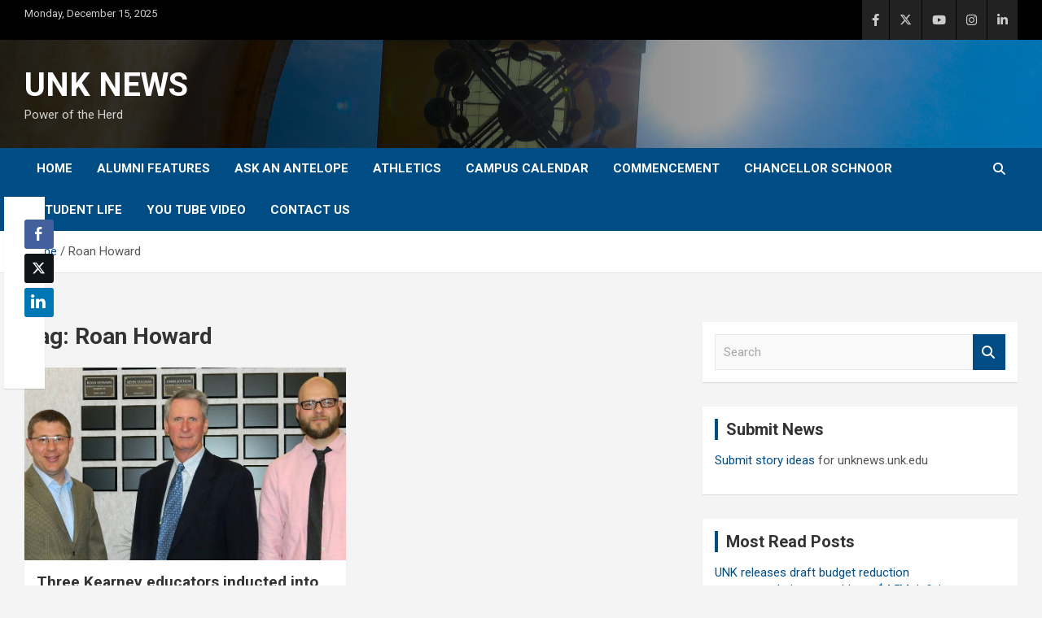

--- FILE ---
content_type: text/html; charset=UTF-8
request_url: https://unknews.unk.edu/tag/roan-howard/
body_size: 56818
content:
<!doctype html>
<html lang="en-US" prefix="og: http://ogp.me/ns# fb: http://ogp.me/ns/fb#">
<head>
	<meta charset="UTF-8">
	<meta name="viewport" content="width=device-width, initial-scale=1, shrink-to-fit=no">
	<link rel="profile" href="https://gmpg.org/xfn/11">

	<title>Roan Howard &#8211; UNK NEWS</title>
<meta name='robots' content='max-image-preview:large' />
	<style>img:is([sizes="auto" i], [sizes^="auto," i]) { contain-intrinsic-size: 3000px 1500px }</style>
	<link rel='dns-prefetch' href='//fonts.googleapis.com' />
<link rel="alternate" type="application/rss+xml" title="UNK NEWS &raquo; Feed" href="https://unknews.unk.edu/feed/" />
<link rel="alternate" type="application/rss+xml" title="UNK NEWS &raquo; Comments Feed" href="https://unknews.unk.edu/comments/feed/" />
<link rel="alternate" type="application/rss+xml" title="UNK NEWS &raquo; Roan Howard Tag Feed" href="https://unknews.unk.edu/tag/roan-howard/feed/" />
<script type="text/javascript">
/* <![CDATA[ */
window._wpemojiSettings = {"baseUrl":"https:\/\/s.w.org\/images\/core\/emoji\/16.0.1\/72x72\/","ext":".png","svgUrl":"https:\/\/s.w.org\/images\/core\/emoji\/16.0.1\/svg\/","svgExt":".svg","source":{"concatemoji":"https:\/\/unknews.unk.edu\/wp-includes\/js\/wp-emoji-release.min.js?ver=6.8.3"}};
/*! This file is auto-generated */
!function(s,n){var o,i,e;function c(e){try{var t={supportTests:e,timestamp:(new Date).valueOf()};sessionStorage.setItem(o,JSON.stringify(t))}catch(e){}}function p(e,t,n){e.clearRect(0,0,e.canvas.width,e.canvas.height),e.fillText(t,0,0);var t=new Uint32Array(e.getImageData(0,0,e.canvas.width,e.canvas.height).data),a=(e.clearRect(0,0,e.canvas.width,e.canvas.height),e.fillText(n,0,0),new Uint32Array(e.getImageData(0,0,e.canvas.width,e.canvas.height).data));return t.every(function(e,t){return e===a[t]})}function u(e,t){e.clearRect(0,0,e.canvas.width,e.canvas.height),e.fillText(t,0,0);for(var n=e.getImageData(16,16,1,1),a=0;a<n.data.length;a++)if(0!==n.data[a])return!1;return!0}function f(e,t,n,a){switch(t){case"flag":return n(e,"\ud83c\udff3\ufe0f\u200d\u26a7\ufe0f","\ud83c\udff3\ufe0f\u200b\u26a7\ufe0f")?!1:!n(e,"\ud83c\udde8\ud83c\uddf6","\ud83c\udde8\u200b\ud83c\uddf6")&&!n(e,"\ud83c\udff4\udb40\udc67\udb40\udc62\udb40\udc65\udb40\udc6e\udb40\udc67\udb40\udc7f","\ud83c\udff4\u200b\udb40\udc67\u200b\udb40\udc62\u200b\udb40\udc65\u200b\udb40\udc6e\u200b\udb40\udc67\u200b\udb40\udc7f");case"emoji":return!a(e,"\ud83e\udedf")}return!1}function g(e,t,n,a){var r="undefined"!=typeof WorkerGlobalScope&&self instanceof WorkerGlobalScope?new OffscreenCanvas(300,150):s.createElement("canvas"),o=r.getContext("2d",{willReadFrequently:!0}),i=(o.textBaseline="top",o.font="600 32px Arial",{});return e.forEach(function(e){i[e]=t(o,e,n,a)}),i}function t(e){var t=s.createElement("script");t.src=e,t.defer=!0,s.head.appendChild(t)}"undefined"!=typeof Promise&&(o="wpEmojiSettingsSupports",i=["flag","emoji"],n.supports={everything:!0,everythingExceptFlag:!0},e=new Promise(function(e){s.addEventListener("DOMContentLoaded",e,{once:!0})}),new Promise(function(t){var n=function(){try{var e=JSON.parse(sessionStorage.getItem(o));if("object"==typeof e&&"number"==typeof e.timestamp&&(new Date).valueOf()<e.timestamp+604800&&"object"==typeof e.supportTests)return e.supportTests}catch(e){}return null}();if(!n){if("undefined"!=typeof Worker&&"undefined"!=typeof OffscreenCanvas&&"undefined"!=typeof URL&&URL.createObjectURL&&"undefined"!=typeof Blob)try{var e="postMessage("+g.toString()+"("+[JSON.stringify(i),f.toString(),p.toString(),u.toString()].join(",")+"));",a=new Blob([e],{type:"text/javascript"}),r=new Worker(URL.createObjectURL(a),{name:"wpTestEmojiSupports"});return void(r.onmessage=function(e){c(n=e.data),r.terminate(),t(n)})}catch(e){}c(n=g(i,f,p,u))}t(n)}).then(function(e){for(var t in e)n.supports[t]=e[t],n.supports.everything=n.supports.everything&&n.supports[t],"flag"!==t&&(n.supports.everythingExceptFlag=n.supports.everythingExceptFlag&&n.supports[t]);n.supports.everythingExceptFlag=n.supports.everythingExceptFlag&&!n.supports.flag,n.DOMReady=!1,n.readyCallback=function(){n.DOMReady=!0}}).then(function(){return e}).then(function(){var e;n.supports.everything||(n.readyCallback(),(e=n.source||{}).concatemoji?t(e.concatemoji):e.wpemoji&&e.twemoji&&(t(e.twemoji),t(e.wpemoji)))}))}((window,document),window._wpemojiSettings);
/* ]]> */
</script>
<link rel='stylesheet' id='dashicons-css' href='https://unknews.unk.edu/wp-includes/css/dashicons.min.css?ver=6.8.3' type='text/css' media='all' />
<link rel='stylesheet' id='post-views-counter-frontend-css' href='https://unknews.unk.edu/wp-content/plugins/post-views-counter/css/frontend.min.css?ver=1.6.0' type='text/css' media='all' />
<style id='wp-emoji-styles-inline-css' type='text/css'>

	img.wp-smiley, img.emoji {
		display: inline !important;
		border: none !important;
		box-shadow: none !important;
		height: 1em !important;
		width: 1em !important;
		margin: 0 0.07em !important;
		vertical-align: -0.1em !important;
		background: none !important;
		padding: 0 !important;
	}
</style>
<link rel='stylesheet' id='wp-block-library-css' href='https://unknews.unk.edu/wp-includes/css/dist/block-library/style.min.css?ver=6.8.3' type='text/css' media='all' />
<style id='classic-theme-styles-inline-css' type='text/css'>
/*! This file is auto-generated */
.wp-block-button__link{color:#fff;background-color:#32373c;border-radius:9999px;box-shadow:none;text-decoration:none;padding:calc(.667em + 2px) calc(1.333em + 2px);font-size:1.125em}.wp-block-file__button{background:#32373c;color:#fff;text-decoration:none}
</style>
<style id='global-styles-inline-css' type='text/css'>
:root{--wp--preset--aspect-ratio--square: 1;--wp--preset--aspect-ratio--4-3: 4/3;--wp--preset--aspect-ratio--3-4: 3/4;--wp--preset--aspect-ratio--3-2: 3/2;--wp--preset--aspect-ratio--2-3: 2/3;--wp--preset--aspect-ratio--16-9: 16/9;--wp--preset--aspect-ratio--9-16: 9/16;--wp--preset--color--black: #000000;--wp--preset--color--cyan-bluish-gray: #abb8c3;--wp--preset--color--white: #ffffff;--wp--preset--color--pale-pink: #f78da7;--wp--preset--color--vivid-red: #cf2e2e;--wp--preset--color--luminous-vivid-orange: #ff6900;--wp--preset--color--luminous-vivid-amber: #fcb900;--wp--preset--color--light-green-cyan: #7bdcb5;--wp--preset--color--vivid-green-cyan: #00d084;--wp--preset--color--pale-cyan-blue: #8ed1fc;--wp--preset--color--vivid-cyan-blue: #0693e3;--wp--preset--color--vivid-purple: #9b51e0;--wp--preset--gradient--vivid-cyan-blue-to-vivid-purple: linear-gradient(135deg,rgba(6,147,227,1) 0%,rgb(155,81,224) 100%);--wp--preset--gradient--light-green-cyan-to-vivid-green-cyan: linear-gradient(135deg,rgb(122,220,180) 0%,rgb(0,208,130) 100%);--wp--preset--gradient--luminous-vivid-amber-to-luminous-vivid-orange: linear-gradient(135deg,rgba(252,185,0,1) 0%,rgba(255,105,0,1) 100%);--wp--preset--gradient--luminous-vivid-orange-to-vivid-red: linear-gradient(135deg,rgba(255,105,0,1) 0%,rgb(207,46,46) 100%);--wp--preset--gradient--very-light-gray-to-cyan-bluish-gray: linear-gradient(135deg,rgb(238,238,238) 0%,rgb(169,184,195) 100%);--wp--preset--gradient--cool-to-warm-spectrum: linear-gradient(135deg,rgb(74,234,220) 0%,rgb(151,120,209) 20%,rgb(207,42,186) 40%,rgb(238,44,130) 60%,rgb(251,105,98) 80%,rgb(254,248,76) 100%);--wp--preset--gradient--blush-light-purple: linear-gradient(135deg,rgb(255,206,236) 0%,rgb(152,150,240) 100%);--wp--preset--gradient--blush-bordeaux: linear-gradient(135deg,rgb(254,205,165) 0%,rgb(254,45,45) 50%,rgb(107,0,62) 100%);--wp--preset--gradient--luminous-dusk: linear-gradient(135deg,rgb(255,203,112) 0%,rgb(199,81,192) 50%,rgb(65,88,208) 100%);--wp--preset--gradient--pale-ocean: linear-gradient(135deg,rgb(255,245,203) 0%,rgb(182,227,212) 50%,rgb(51,167,181) 100%);--wp--preset--gradient--electric-grass: linear-gradient(135deg,rgb(202,248,128) 0%,rgb(113,206,126) 100%);--wp--preset--gradient--midnight: linear-gradient(135deg,rgb(2,3,129) 0%,rgb(40,116,252) 100%);--wp--preset--font-size--small: 13px;--wp--preset--font-size--medium: 20px;--wp--preset--font-size--large: 36px;--wp--preset--font-size--x-large: 42px;--wp--preset--spacing--20: 0.44rem;--wp--preset--spacing--30: 0.67rem;--wp--preset--spacing--40: 1rem;--wp--preset--spacing--50: 1.5rem;--wp--preset--spacing--60: 2.25rem;--wp--preset--spacing--70: 3.38rem;--wp--preset--spacing--80: 5.06rem;--wp--preset--shadow--natural: 6px 6px 9px rgba(0, 0, 0, 0.2);--wp--preset--shadow--deep: 12px 12px 50px rgba(0, 0, 0, 0.4);--wp--preset--shadow--sharp: 6px 6px 0px rgba(0, 0, 0, 0.2);--wp--preset--shadow--outlined: 6px 6px 0px -3px rgba(255, 255, 255, 1), 6px 6px rgba(0, 0, 0, 1);--wp--preset--shadow--crisp: 6px 6px 0px rgba(0, 0, 0, 1);}:where(.is-layout-flex){gap: 0.5em;}:where(.is-layout-grid){gap: 0.5em;}body .is-layout-flex{display: flex;}.is-layout-flex{flex-wrap: wrap;align-items: center;}.is-layout-flex > :is(*, div){margin: 0;}body .is-layout-grid{display: grid;}.is-layout-grid > :is(*, div){margin: 0;}:where(.wp-block-columns.is-layout-flex){gap: 2em;}:where(.wp-block-columns.is-layout-grid){gap: 2em;}:where(.wp-block-post-template.is-layout-flex){gap: 1.25em;}:where(.wp-block-post-template.is-layout-grid){gap: 1.25em;}.has-black-color{color: var(--wp--preset--color--black) !important;}.has-cyan-bluish-gray-color{color: var(--wp--preset--color--cyan-bluish-gray) !important;}.has-white-color{color: var(--wp--preset--color--white) !important;}.has-pale-pink-color{color: var(--wp--preset--color--pale-pink) !important;}.has-vivid-red-color{color: var(--wp--preset--color--vivid-red) !important;}.has-luminous-vivid-orange-color{color: var(--wp--preset--color--luminous-vivid-orange) !important;}.has-luminous-vivid-amber-color{color: var(--wp--preset--color--luminous-vivid-amber) !important;}.has-light-green-cyan-color{color: var(--wp--preset--color--light-green-cyan) !important;}.has-vivid-green-cyan-color{color: var(--wp--preset--color--vivid-green-cyan) !important;}.has-pale-cyan-blue-color{color: var(--wp--preset--color--pale-cyan-blue) !important;}.has-vivid-cyan-blue-color{color: var(--wp--preset--color--vivid-cyan-blue) !important;}.has-vivid-purple-color{color: var(--wp--preset--color--vivid-purple) !important;}.has-black-background-color{background-color: var(--wp--preset--color--black) !important;}.has-cyan-bluish-gray-background-color{background-color: var(--wp--preset--color--cyan-bluish-gray) !important;}.has-white-background-color{background-color: var(--wp--preset--color--white) !important;}.has-pale-pink-background-color{background-color: var(--wp--preset--color--pale-pink) !important;}.has-vivid-red-background-color{background-color: var(--wp--preset--color--vivid-red) !important;}.has-luminous-vivid-orange-background-color{background-color: var(--wp--preset--color--luminous-vivid-orange) !important;}.has-luminous-vivid-amber-background-color{background-color: var(--wp--preset--color--luminous-vivid-amber) !important;}.has-light-green-cyan-background-color{background-color: var(--wp--preset--color--light-green-cyan) !important;}.has-vivid-green-cyan-background-color{background-color: var(--wp--preset--color--vivid-green-cyan) !important;}.has-pale-cyan-blue-background-color{background-color: var(--wp--preset--color--pale-cyan-blue) !important;}.has-vivid-cyan-blue-background-color{background-color: var(--wp--preset--color--vivid-cyan-blue) !important;}.has-vivid-purple-background-color{background-color: var(--wp--preset--color--vivid-purple) !important;}.has-black-border-color{border-color: var(--wp--preset--color--black) !important;}.has-cyan-bluish-gray-border-color{border-color: var(--wp--preset--color--cyan-bluish-gray) !important;}.has-white-border-color{border-color: var(--wp--preset--color--white) !important;}.has-pale-pink-border-color{border-color: var(--wp--preset--color--pale-pink) !important;}.has-vivid-red-border-color{border-color: var(--wp--preset--color--vivid-red) !important;}.has-luminous-vivid-orange-border-color{border-color: var(--wp--preset--color--luminous-vivid-orange) !important;}.has-luminous-vivid-amber-border-color{border-color: var(--wp--preset--color--luminous-vivid-amber) !important;}.has-light-green-cyan-border-color{border-color: var(--wp--preset--color--light-green-cyan) !important;}.has-vivid-green-cyan-border-color{border-color: var(--wp--preset--color--vivid-green-cyan) !important;}.has-pale-cyan-blue-border-color{border-color: var(--wp--preset--color--pale-cyan-blue) !important;}.has-vivid-cyan-blue-border-color{border-color: var(--wp--preset--color--vivid-cyan-blue) !important;}.has-vivid-purple-border-color{border-color: var(--wp--preset--color--vivid-purple) !important;}.has-vivid-cyan-blue-to-vivid-purple-gradient-background{background: var(--wp--preset--gradient--vivid-cyan-blue-to-vivid-purple) !important;}.has-light-green-cyan-to-vivid-green-cyan-gradient-background{background: var(--wp--preset--gradient--light-green-cyan-to-vivid-green-cyan) !important;}.has-luminous-vivid-amber-to-luminous-vivid-orange-gradient-background{background: var(--wp--preset--gradient--luminous-vivid-amber-to-luminous-vivid-orange) !important;}.has-luminous-vivid-orange-to-vivid-red-gradient-background{background: var(--wp--preset--gradient--luminous-vivid-orange-to-vivid-red) !important;}.has-very-light-gray-to-cyan-bluish-gray-gradient-background{background: var(--wp--preset--gradient--very-light-gray-to-cyan-bluish-gray) !important;}.has-cool-to-warm-spectrum-gradient-background{background: var(--wp--preset--gradient--cool-to-warm-spectrum) !important;}.has-blush-light-purple-gradient-background{background: var(--wp--preset--gradient--blush-light-purple) !important;}.has-blush-bordeaux-gradient-background{background: var(--wp--preset--gradient--blush-bordeaux) !important;}.has-luminous-dusk-gradient-background{background: var(--wp--preset--gradient--luminous-dusk) !important;}.has-pale-ocean-gradient-background{background: var(--wp--preset--gradient--pale-ocean) !important;}.has-electric-grass-gradient-background{background: var(--wp--preset--gradient--electric-grass) !important;}.has-midnight-gradient-background{background: var(--wp--preset--gradient--midnight) !important;}.has-small-font-size{font-size: var(--wp--preset--font-size--small) !important;}.has-medium-font-size{font-size: var(--wp--preset--font-size--medium) !important;}.has-large-font-size{font-size: var(--wp--preset--font-size--large) !important;}.has-x-large-font-size{font-size: var(--wp--preset--font-size--x-large) !important;}
:where(.wp-block-post-template.is-layout-flex){gap: 1.25em;}:where(.wp-block-post-template.is-layout-grid){gap: 1.25em;}
:where(.wp-block-columns.is-layout-flex){gap: 2em;}:where(.wp-block-columns.is-layout-grid){gap: 2em;}
:root :where(.wp-block-pullquote){font-size: 1.5em;line-height: 1.6;}
</style>
<link rel='stylesheet' id='ssb-front-css-css' href='https://unknews.unk.edu/wp-content/plugins/simple-social-buttons/assets/css/front.css?ver=6.2.0' type='text/css' media='all' />
<link rel='stylesheet' id='bootstrap-style-css' href='https://unknews.unk.edu/wp-content/themes/newscard/assets/library/bootstrap/css/bootstrap.min.css?ver=4.0.0' type='text/css' media='all' />
<link rel='stylesheet' id='font-awesome-style-css' href='https://unknews.unk.edu/wp-content/themes/newscard/assets/library/font-awesome/css/all.min.css?ver=6.8.3' type='text/css' media='all' />
<link rel='stylesheet' id='newscard-google-fonts-css' href='//fonts.googleapis.com/css?family=Roboto%3A100%2C300%2C300i%2C400%2C400i%2C500%2C500i%2C700%2C700i&#038;ver=6.8.3' type='text/css' media='all' />
<link rel='stylesheet' id='newscard-style-css' href='https://unknews.unk.edu/wp-content/themes/newscard/style.css?ver=6.8.3' type='text/css' media='all' />
<link rel='stylesheet' id='aurora-heatmap-css' href='https://unknews.unk.edu/wp-content/plugins/aurora-heatmap/style.css?ver=1.7.1' type='text/css' media='all' />
<link rel='stylesheet' id='ics-calendar-css' href='https://unknews.unk.edu/wp-content/plugins/ics-calendar/assets/style.min.css?ver=11.7.0.1' type='text/css' media='all' />
<link rel='stylesheet' id='__EPYT__style-css' href='https://unknews.unk.edu/wp-content/plugins/youtube-embed-plus/styles/ytprefs.min.css?ver=14.2.3.3' type='text/css' media='all' />
<style id='__EPYT__style-inline-css' type='text/css'>

                .epyt-gallery-thumb {
                        width: 33.333%;
                }
                
</style>
<script type="text/javascript" src="https://unknews.unk.edu/wp-includes/js/jquery/jquery.min.js?ver=3.7.1" id="jquery-core-js"></script>
<script type="text/javascript" src="https://unknews.unk.edu/wp-includes/js/jquery/jquery-migrate.min.js?ver=3.4.1" id="jquery-migrate-js"></script>
<!--[if lt IE 9]>
<script type="text/javascript" src="https://unknews.unk.edu/wp-content/themes/newscard/assets/js/html5.js?ver=3.7.3" id="html5-js"></script>
<![endif]-->
<script type="text/javascript" id="aurora-heatmap-js-extra">
/* <![CDATA[ */
var aurora_heatmap = {"_mode":"reporter","ajax_url":"https:\/\/unknews.unk.edu\/wp-admin\/admin-ajax.php","action":"aurora_heatmap","reports":"click_pc,click_mobile","debug":"0","ajax_delay_time":"3000","ajax_interval":"10","ajax_bulk":null};
/* ]]> */
</script>
<script type="text/javascript" src="https://unknews.unk.edu/wp-content/plugins/aurora-heatmap/js/aurora-heatmap.min.js?ver=1.7.1" id="aurora-heatmap-js"></script>
<script type="text/javascript" id="__ytprefs__-js-extra">
/* <![CDATA[ */
var _EPYT_ = {"ajaxurl":"https:\/\/unknews.unk.edu\/wp-admin\/admin-ajax.php","security":"08c36f0cc7","gallery_scrolloffset":"20","eppathtoscripts":"https:\/\/unknews.unk.edu\/wp-content\/plugins\/youtube-embed-plus\/scripts\/","eppath":"https:\/\/unknews.unk.edu\/wp-content\/plugins\/youtube-embed-plus\/","epresponsiveselector":"[\"iframe.__youtube_prefs_widget__\"]","epdovol":"1","version":"14.2.3.3","evselector":"iframe.__youtube_prefs__[src], iframe[src*=\"youtube.com\/embed\/\"], iframe[src*=\"youtube-nocookie.com\/embed\/\"]","ajax_compat":"","maxres_facade":"eager","ytapi_load":"light","pause_others":"","stopMobileBuffer":"1","facade_mode":"","not_live_on_channel":""};
/* ]]> */
</script>
<script type="text/javascript" src="https://unknews.unk.edu/wp-content/plugins/youtube-embed-plus/scripts/ytprefs.min.js?ver=14.2.3.3" id="__ytprefs__-js"></script>
<link rel="https://api.w.org/" href="https://unknews.unk.edu/wp-json/" /><link rel="alternate" title="JSON" type="application/json" href="https://unknews.unk.edu/wp-json/wp/v2/tags/1666" /><link rel="EditURI" type="application/rsd+xml" title="RSD" href="https://unknews.unk.edu/xmlrpc.php?rsd" />
<meta name="generator" content="WordPress 6.8.3" />
<meta name="generator" content="Redux 4.5.9" /> <style media="screen">

		.simplesocialbuttons.simplesocialbuttons_inline .ssb-fb-like, .simplesocialbuttons.simplesocialbuttons_inline amp-facebook-like {
	  margin: ;
	}
		 /*inline margin*/
	
		.simplesocialbuttons.simplesocialbuttons_inline.simplesocial-simple-round button{
	  margin: ;
	}
	
	
	
	
	
			 /*margin-digbar*/

	
		div[class*="simplesocialbuttons-float"].simplesocialbuttons.simplesocial-simple-round button{
	  margin: ;
	}
	
	
	
	
	
	
</style>

<!-- Open Graph Meta Tags generated by Simple Social Buttons 6.2.0 -->
<meta property="og:title" content="Three Kearney educators inducted into Academy for Teacher Education Excellence - UNK NEWS" />
<meta property="og:type" content="website" />
<meta property="og:description" content="KEARNEY &ndash; Three Kearney educators were recently inducted into the University of Nebraska at Kearney&rsquo;s Academy for Teacher Education Excellence for their work with UNK students entering the education profession. Inductees represent professionals who work in schools as educators or as faculty members at UNK. Ed Scantling, associate vice chancellor for academic services and enrollment management, said the 2015 class&hellip;" />
<meta property="og:url" content="https://unknews.unk.edu/2015/06/04/three-kearney-educators-inducted-into-academy-for-teacher-education-excellence/" />
<meta property="og:site_name" content="UNK NEWS" />
<meta property="og:image" content="https://unknews.unk.edu/wp-content/uploads/2015/06/Academy-Teacher-Education.jpg" />
<meta name="twitter:card" content="summary_large_image" />
<meta name="twitter:description" content="KEARNEY &ndash; Three Kearney educators were recently inducted into the University of Nebraska at Kearney&rsquo;s Academy for Teacher Education Excellence for their work with UNK students entering the education profession. Inductees represent professionals who work in schools as educators or as faculty members at UNK. Ed Scantling, associate vice chancellor for academic services and enrollment management, said the 2015 class&hellip;" />
<meta name="twitter:title" content="Three Kearney educators inducted into Academy for Teacher Education Excellence - UNK NEWS" />
<meta property="twitter:image" content="https://unknews.unk.edu/wp-content/uploads/2015/06/Academy-Teacher-Education.jpg" />
		<style type="text/css" id="wp-custom-css">
			.featured-section {
    background:#000000;
}

.info-bar {
    background-color: #000000;
    color: #cccccc;
}

.site-info {
    background-color: #000000;
    color: #888888;
}

.stories-title a, .stories-title a:hover {
    color: #ffffff;
}

.post-img-wrap .entry-meta .cat-links a, .post-img-wrap + .entry-header .entry-meta .cat-links a {
    display:none;
}

.site-content-row {

	padding-top:30px; !important
}

.navigation-bar {
    background-color: #004d86;

}

.stories-title {

    border-left: 4px solid #e4a115;

}

.featured-stories .stories-title {
	color:#000000;
}

.featured-stories .stories-title a, .featured-stories .stories-title a:hover, .featured-stories .stories-title a:focus {
    color: #004d86;
}

.widget-title {

    border-left: 4px solid #004d86;

}

a, a:hover, a:focus {
    color: #004d86;
}

.entry-meta a:hover, .entry-meta a:focus {
	color:#004d86;
	text-decoration:underline;
}

.featured-section .post-block .entry-meta a:hover, .featured-section .post-block .entry-meta a:focus {
	color:#ffffff;
	text-decoration:underline;
}

.featured-section .post-block .entry-title a:hover, .featured-section .post-block .entry-title a:focus {color:#ffffff; text-decoration:underline;}

.wp-block-loginout a {
	color:#ffffff;
}

.wp-block-loginout a:hover, .wp-block-loginout a:focus {
	text-decoration:underline;
	color:#ffffff;
}



.entry-title a:hover, .entry-title a:focus {
text-decoration:underline;
color:#004d86;
}

.post .entry-title a:hover, .post .entry-title a:focus {
		color:#004d86;
	text-decoration:underline;
}

.btn-theme {
    background-color: #004d86;
}

.navigation.pagination .current, .navigation.pagination a:hover, .navigation.pagination .current a:focus {

    background-color: #004d86;

}

.entry-meta .cat-links a {
    color: #004d86;

}

.entry-meta .tag-links a {
    color: #004d86;
}

.widget ul li a {
    color: #004d86;
}

.widget ul li a:hover, .widget ul li a:focus {
	color:#004d86;
	text-decoration:underline;
}

.top-stories-bar .top-stories-lists .marquee a:hover, .top-stories-bar .top-stories-lists .marquee a:focus {
	color:#004d86;
	text-decoration:underline
}

.social-profiles-large {
	width:100%;
}
.social-profiles ul li a {
    font-family: 'FontAwesome';
    font-size: 35px;
    line-height: 35px;
    display: block;
    text-align: center;

    opacity: 1;
    -moz-opacity: 1.;
    filter: alpha(opacity=100);
}

.top-stories-bar .top-stories-label .flash-icon:before {

    border: 1px solid #004d86;

}

.top-stories-bar .top-stories-label .flash-icon:after {

    border: 1px solid #004d86;

}

.top-stories-bar .top-stories-label .flash-icon {

    background-color: #004d86;

}

iframe {
	max-width:100%;
}

::selection {
            background-color: #004D86;
            color: #FFFFFF;
        }		</style>
		
<!-- START - Open Graph and Twitter Card Tags 3.3.7 -->
 <!-- Facebook Open Graph -->
  <meta property="og:locale" content="en_US"/>
  <meta property="og:site_name" content="UNK NEWS"/>
  <meta property="og:title" content="Roan Howard"/>
  <meta property="og:url" content="https://unknews.unk.edu/tag/roan-howard/"/>
  <meta property="og:type" content="article"/>
  <meta property="og:description" content="Power of the Herd"/>
  <meta property="og:image" content="http://unknews.unk.edu/wp-content/uploads/2015/05/News-Logo-Web.jpg"/>
  <meta property="og:image:url" content="http://unknews.unk.edu/wp-content/uploads/2015/05/News-Logo-Web.jpg"/>
  <meta property="article:publisher" content="https://www.facebook.com/UNKearney/"/>
 <!-- Google+ / Schema.org -->
 <!-- Twitter Cards -->
  <meta name="twitter:title" content="Roan Howard"/>
  <meta name="twitter:url" content="https://unknews.unk.edu/tag/roan-howard/"/>
  <meta name="twitter:description" content="Power of the Herd"/>
  <meta name="twitter:image" content="http://unknews.unk.edu/wp-content/uploads/2015/05/News-Logo-Web.jpg"/>
  <meta name="twitter:card" content="summary_large_image"/>
  <meta name="twitter:site" content="@UNKearney"/>
 <!-- SEO -->
 <!-- Misc. tags -->
 <!-- is_tag -->
<!-- END - Open Graph and Twitter Card Tags 3.3.7 -->
	
</head>

<body class="archive tag tag-roan-howard tag-1666 wp-theme-newscard theme-body group-blog hfeed">

<div id="page" class="site">
	<a class="skip-link screen-reader-text" href="#content">Skip to content</a>
	
	<header id="masthead" class="site-header">
					<div class="info-bar">
				<div class="container">
					<div class="row gutter-10">
						<div class="col col-sm contact-section">
							<div class="date">
								<ul><li>Monday, December 15, 2025</li></ul>
							</div>
						</div><!-- .contact-section -->

													<div class="col-auto social-profiles order-md-3">
								
		<ul class="clearfix">
							<li><a target="_blank" rel="noopener noreferrer" href="https://www.facebook.com/UNKearney/"></a></li>
							<li><a target="_blank" rel="noopener noreferrer" href="https://twitter.com/UNKearney"></a></li>
							<li><a target="_blank" rel="noopener noreferrer" href="https://www.youtube.com/user/UNKearney"></a></li>
							<li><a target="_blank" rel="noopener noreferrer" href="http://instagram.com/UNKearney"></a></li>
							<li><a target="_blank" rel="noopener noreferrer" href="http://www.linkedin.com/edu/school?id=18831&#038;trk=prof-0-ovw-edu"></a></li>
					</ul>
								</div><!-- .social-profile -->
											</div><!-- .row -->
          		</div><!-- .container -->
        	</div><!-- .infobar -->
        		<nav class="navbar navbar-expand-lg d-block">
			<div class="navbar-head navbar-bg-set header-overlay-dark"  style="background-image:url('http://unknews.unk.edu/wp-content/uploads/2022/05/News-Banner-4-scaled.jpg');">
				<div class="container">
					<div class="row navbar-head-row align-items-center">
						<div class="col-lg-4">
							<div class="site-branding navbar-brand">
																	<h2 class="site-title"><a href="https://unknews.unk.edu/" rel="home">UNK NEWS</a></h2>
																	<p class="site-description">Power of the Herd</p>
															</div><!-- .site-branding .navbar-brand -->
						</div>
											</div><!-- .row -->
				</div><!-- .container -->
			</div><!-- .navbar-head -->
			<div class="navigation-bar">
				<div class="navigation-bar-top">
					<div class="container">
						<button class="navbar-toggler menu-toggle" type="button" data-toggle="collapse" data-target="#navbarCollapse" aria-controls="navbarCollapse" aria-expanded="false" aria-label="Toggle navigation"></button>
						<span class="search-toggle"></span>
					</div><!-- .container -->
					<div class="search-bar">
						<div class="container">
							<div class="search-block off">
								<form action="https://unknews.unk.edu/" method="get" class="search-form">
	<label class="assistive-text"> Search </label>
	<div class="input-group">
		<input type="search" value="" placeholder="Search" class="form-control s" name="s">
		<div class="input-group-prepend">
			<button class="btn btn-theme">Search</button>
		</div>
	</div>
</form><!-- .search-form -->
							</div><!-- .search-box -->
						</div><!-- .container -->
					</div><!-- .search-bar -->
				</div><!-- .navigation-bar-top -->
				<div class="navbar-main">
					<div class="container">
						<div class="collapse navbar-collapse" id="navbarCollapse">
							<div id="site-navigation" class="main-navigation nav-uppercase" role="navigation">
								<ul class="nav-menu navbar-nav d-lg-block"><li id="menu-item-53" class="menu-item menu-item-type-custom menu-item-object-custom menu-item-home menu-item-53"><a href="http://unknews.unk.edu/">Home</a></li>
<li id="menu-item-84656" class="menu-item menu-item-type-taxonomy menu-item-object-category menu-item-84656"><a href="https://unknews.unk.edu/category/alumni/">Alumni Features</a></li>
<li id="menu-item-83467" class="menu-item menu-item-type-taxonomy menu-item-object-category menu-item-83467"><a href="https://unknews.unk.edu/category/ask-an-antelope/">Ask An Antelope</a></li>
<li id="menu-item-16179" class="menu-item menu-item-type-taxonomy menu-item-object-category menu-item-16179"><a href="https://unknews.unk.edu/category/athletics/">Athletics</a></li>
<li id="menu-item-8161" class="menu-item menu-item-type-custom menu-item-object-custom menu-item-8161"><a href="http://www.unk.edu/events/">Campus Calendar</a></li>
<li id="menu-item-83463" class="menu-item menu-item-type-taxonomy menu-item-object-category menu-item-83463"><a href="https://unknews.unk.edu/category/commencement/">Commencement</a></li>
<li id="menu-item-83460" class="menu-item menu-item-type-taxonomy menu-item-object-category menu-item-83460"><a href="https://unknews.unk.edu/category/chancellor/">Chancellor Schnoor</a></li>
<li id="menu-item-83462" class="menu-item menu-item-type-taxonomy menu-item-object-category menu-item-83462"><a href="https://unknews.unk.edu/category/student-life/">Student Life</a></li>
<li id="menu-item-83465" class="menu-item menu-item-type-custom menu-item-object-custom menu-item-83465"><a href="https://www.youtube.com/@UNKearney/featured">YOU tube video</a></li>
<li id="menu-item-83455" class="menu-item menu-item-type-custom menu-item-object-custom menu-item-83455"><a href="https://www.unk.edu/ccr/contact-us.php">Contact Us</a></li>
</ul>							</div><!-- #site-navigation .main-navigation -->
						</div><!-- .navbar-collapse -->
						<div class="nav-search">
							<span class="search-toggle"></span>
						</div><!-- .nav-search -->
					</div><!-- .container -->
				</div><!-- .navbar-main -->
			</div><!-- .navigation-bar -->
		</nav><!-- .navbar -->

		
		
					<div id="breadcrumb">
				<div class="container">
					<div role="navigation" aria-label="Breadcrumbs" class="breadcrumb-trail breadcrumbs" itemprop="breadcrumb"><ul class="trail-items" itemscope itemtype="http://schema.org/BreadcrumbList"><meta name="numberOfItems" content="2" /><meta name="itemListOrder" content="Ascending" /><li itemprop="itemListElement" itemscope itemtype="http://schema.org/ListItem" class="trail-item trail-begin"><a href="https://unknews.unk.edu/" rel="home" itemprop="item"><span itemprop="name">Home</span></a><meta itemprop="position" content="1" /></li><li itemprop="itemListElement" itemscope itemtype="http://schema.org/ListItem" class="trail-item trail-end"><span itemprop="name">Roan Howard</span><meta itemprop="position" content="2" /></li></ul></div>				</div>
			</div><!-- .breadcrumb -->
			</header><!-- #masthead --><div id="content" class="site-content">
	<div class="container">
		<div class="row justify-content-center site-content-row">
			<div id="primary" class="content-area col-lg-8">
				<main id="main" class="site-main">

					
						<header class="page-header">
							<h1 class="page-title">Tag: <span>Roan Howard</span></h1>						</header><!-- .page-header -->

						<div class="row gutter-parent-14 post-wrap">
								<div class="col-sm-6 col-xxl-4 post-col">
	<div class="post-18666 post type-post status-publish format-standard has-post-thumbnail hentry category-coe category-news tag-academy-for-teacher-education-excellence tag-chris-jochum tag-kevin-sullivan tag-roan-howard">

		
				<figure class="post-featured-image post-img-wrap">
					<a title="Three Kearney educators inducted into Academy for Teacher Education Excellence" href="https://unknews.unk.edu/2015/06/04/three-kearney-educators-inducted-into-academy-for-teacher-education-excellence/" class="post-img" style="background-image: url('https://unknews.unk.edu/wp-content/uploads/2015/06/Academy-Teacher-Education.jpg');"></a>
					<div class="entry-meta category-meta">
						<div class="cat-links"><a href="https://unknews.unk.edu/category/coe/" rel="category tag">College of Education</a> <a href="https://unknews.unk.edu/category/news/" rel="category tag">News</a></div>
					</div><!-- .entry-meta -->
				</figure><!-- .post-featured-image .post-img-wrap -->

			
					<header class="entry-header">
				<h2 class="entry-title"><a href="https://unknews.unk.edu/2015/06/04/three-kearney-educators-inducted-into-academy-for-teacher-education-excellence/" rel="bookmark">Three Kearney educators inducted into Academy for Teacher Education Excellence</a></h2>
									<div class="entry-meta">
						<div class="date"><a href="https://unknews.unk.edu/2015/06/04/three-kearney-educators-inducted-into-academy-for-teacher-education-excellence/" title="Three Kearney educators inducted into Academy for Teacher Education Excellence">June 4, 2015</a> </div> <div class="by-author vcard author"><a href="https://unknews.unk.edu/author/admin/">admin</a> </div>											</div><!-- .entry-meta -->
								</header>
				<div class="entry-content">
								<p>KEARNEY &ndash; Three Kearney educators were recently inducted into the University of Nebraska at Kearney&rsquo;s Academy&hellip;</p>
						</div><!-- entry-content -->

			</div><!-- .post-18666 -->
	</div><!-- .col-sm-6 .col-xxl-4 .post-col -->
						</div><!-- .row .gutter-parent-14 .post-wrap-->

						
				</main><!-- #main -->
			</div><!-- #primary -->
			
<aside id="secondary" class="col-lg-4 widget-area" role="complementary">
	<div class="sticky-sidebar">
		<section id="search-2" class="widget widget_search"><form action="https://unknews.unk.edu/" method="get" class="search-form">
	<label class="assistive-text"> Search </label>
	<div class="input-group">
		<input type="search" value="" placeholder="Search" class="form-control s" name="s">
		<div class="input-group-prepend">
			<button class="btn btn-theme">Search</button>
		</div>
	</div>
</form><!-- .search-form -->
</section><section id="text-3" class="widget widget_text"><h3 class="widget-title">Submit News</h3>			<div class="textwidget"><p><a href="https://unk.co1.qualtrics.com/jfe/form/SV_ctG2RVGM3dJthTD">Submit story ideas</a> for unknews.unk.edu</p>
</div>
		</section><section id="mostreadpostswidget-2" class="widget widget_mostreadpostswidget"><h3 class="widget-title">Most Read Posts</h3><ul class="mlrp_ul">
        <li><a title="UNK releases draft budget reduction recommendations to address $4.5M deficit" href="https://unknews.unk.edu/2025/12/09/unk-releases-draft-budget-reduction-recommendations-to-address-4-5m-deficit/">UNK releases draft budget reduction recommendations to address $4.5M deficit</a>
					<span class="most_and_least_read_posts_hits"></span>
          
				</li>
        <li><a title="The Power of Words: UNK junior Abby Trantham turns passion for storytelling into purpose-driven career path" href="https://unknews.unk.edu/2025/12/01/the-power-of-words-unk-junior-abby-trantham-turns-passion-for-storytelling-into-purpose-driven-career-path/">The Power of Words: UNK junior Abby Trantham turns passion for storytelling into purpose-driven career path</a>
					<span class="most_and_least_read_posts_hits"></span>
          
				</li>
        <li><a title="Excelling in Every Lane: UNK senior Ella Buhlke is ‘the epitome of a student-athlete’" href="https://unknews.unk.edu/2025/11/20/excelling-in-every-lane-unk-senior-ella-buhlke-is-the-epitome-of-a-student-athlete/">Excelling in Every Lane: UNK senior Ella Buhlke is ‘the epitome of a student-athlete’</a>
					<span class="most_and_least_read_posts_hits"></span>
          
				</li>
        <li><a title="Shared Solutions: UNK program builds statewide partnerships to strengthen, expand early childhood education" href="https://unknews.unk.edu/2025/11/17/shared-solutions-unk-program-builds-statewide-partnerships-to-strengthen-expand-early-childhood-education/">Shared Solutions: UNK program builds statewide partnerships to strengthen, expand early childhood education</a>
					<span class="most_and_least_read_posts_hits"></span>
          
				</li>
        <li><a title="Playing for Something Bigger: UNK senior Abby Rose embraces opportunity to compete in Kearney" href="https://unknews.unk.edu/2025/12/03/playing-for-something-bigger-unk-senior-abby-rose-embraces-opportunity-to-compete-in-kearney/">Playing for Something Bigger: UNK senior Abby Rose embraces opportunity to compete in Kearney</a>
					<span class="most_and_least_read_posts_hits"></span>
          
				</li></ul>
		<div style="clear:both;"></div></section><section id="block-10" class="widget widget_block"><div class="col-lg-auto order-lg-2 ml-auto">
							<div class="social-profiles social-profiles-large">
								
		<ul class="clearfix">
							<li><a target="_blank" rel="noopener noreferrer" href="https://www.facebook.com/UNKearney/" class="customize-unpreviewable"></a></li>
							<li><a target="_blank" rel="noopener noreferrer" href="https://twitter.com/UNKearney" class="customize-unpreviewable"></a></li>
							<li><a target="_blank" rel="noopener noreferrer" href="https://www.youtube.com/user/UNKearney" class="customize-unpreviewable"></a></li>
							<li><a target="_blank" rel="noopener noreferrer" href="http://instagram.com/UNKearney" class="customize-unpreviewable"></a></li>
							<li><a target="_blank" rel="noopener noreferrer" href="http://www.linkedin.com/edu/school?id=18831&amp;trk=prof-0-ovw-edu" class="customize-unpreviewable"></a></li>
					</ul>
								</div>
						</div></section>	</div><!-- .sticky-sidebar -->
</aside><!-- #secondary -->
		</div><!-- row -->
	</div><!-- .container -->
</div><!-- #content .site-content-->
	<footer id="colophon" class="site-footer" role="contentinfo">
		
			<div class="container">
				<section class="featured-stories">
								<h3 class="stories-title">
									<a href="https://unknews.unk.edu/category/news/photo-galleries/">Photo Galleries</a>
							</h3>
							<div class="row gutter-parent-14">
													<div class="col-sm-6 col-lg-3">
								<div class="post-boxed">
																			<div class="post-img-wrap">
											<div class="featured-post-img">
												<a href="https://unknews.unk.edu/2025/12/10/unk-theatre-presenting-four-student-directed-one-acts/" class="post-img" style="background-image: url('https://unknews.unk.edu/wp-content/uploads/2025/12/Oedi-7-1024x656.jpg');"></a>
											</div>
											<div class="entry-meta category-meta">
												<div class="cat-links"><a href="https://unknews.unk.edu/category/arts-sciences/" rel="category tag">College of Arts &amp; Sciences</a> <a href="https://unknews.unk.edu/category/news/events/" rel="category tag">Events</a> <a href="https://unknews.unk.edu/category/news/featured/" rel="category tag">Featured</a> <a href="https://unknews.unk.edu/category/news/" rel="category tag">News</a> <a href="https://unknews.unk.edu/category/news/photo-galleries/" rel="category tag">Photo Galleries</a> <a href="https://unknews.unk.edu/category/arts-sciences/theater/" rel="category tag">Theater</a></div>
											</div><!-- .entry-meta -->
										</div><!-- .post-img-wrap -->
																		<div class="post-content">
																				<h3 class="entry-title"><a href="https://unknews.unk.edu/2025/12/10/unk-theatre-presenting-four-student-directed-one-acts/">UNK Theatre presenting four student-directed one-acts</a></h3>																					<div class="entry-meta">
												<div class="date"><a href="https://unknews.unk.edu/2025/12/10/unk-theatre-presenting-four-student-directed-one-acts/" title="UNK Theatre presenting four student-directed one-acts">December 10, 2025</a> </div> <div class="by-author vcard author"><a href="https://unknews.unk.edu/author/ellysontd/">Tyler Ellyson</a> </div>											</div>
																			</div><!-- .post-content -->
								</div><!-- .post-boxed -->
							</div><!-- .col-sm-6 .col-lg-3 -->
													<div class="col-sm-6 col-lg-3">
								<div class="post-boxed">
																			<div class="post-img-wrap">
											<div class="featured-post-img">
												<a href="https://unknews.unk.edu/2025/12/05/photos-unk-volleyball-sees-season-end-in-regional-semifinal/" class="post-img" style="background-image: url('https://unknews.unk.edu/wp-content/uploads/2025/12/VB-Rotator-1024x612.jpg');"></a>
											</div>
											<div class="entry-meta category-meta">
												<div class="cat-links"><a href="https://unknews.unk.edu/category/athletics/" rel="category tag">Athletics</a> <a href="https://unknews.unk.edu/category/news/events/" rel="category tag">Events</a> <a href="https://unknews.unk.edu/category/news/featured/" rel="category tag">Featured</a> <a href="https://unknews.unk.edu/category/news/" rel="category tag">News</a> <a href="https://unknews.unk.edu/category/news/photo-galleries/" rel="category tag">Photo Galleries</a></div>
											</div><!-- .entry-meta -->
										</div><!-- .post-img-wrap -->
																		<div class="post-content">
																				<h3 class="entry-title"><a href="https://unknews.unk.edu/2025/12/05/photos-unk-volleyball-sees-season-end-in-regional-semifinal/">PHOTOS: UNK volleyball sees season end in regional semifinal</a></h3>																					<div class="entry-meta">
												<div class="date"><a href="https://unknews.unk.edu/2025/12/05/photos-unk-volleyball-sees-season-end-in-regional-semifinal/" title="PHOTOS: UNK volleyball sees season end in regional semifinal">December 5, 2025</a> </div> <div class="by-author vcard author"><a href="https://unknews.unk.edu/author/ellysontd/">Tyler Ellyson</a> </div>											</div>
																			</div><!-- .post-content -->
								</div><!-- .post-boxed -->
							</div><!-- .col-sm-6 .col-lg-3 -->
													<div class="col-sm-6 col-lg-3">
								<div class="post-boxed">
																			<div class="post-img-wrap">
											<div class="featured-post-img">
												<a href="https://unknews.unk.edu/2025/12/05/photos-lopers-win-five-set-thriller-to-advance-in-ncaa-central-regional-volleyball-tournament/" class="post-img" style="background-image: url('https://unknews.unk.edu/wp-content/uploads/2025/12/Volleyball-Rotator-1024x612.jpg');"></a>
											</div>
											<div class="entry-meta category-meta">
												<div class="cat-links"><a href="https://unknews.unk.edu/category/athletics/" rel="category tag">Athletics</a> <a href="https://unknews.unk.edu/category/news/" rel="category tag">News</a> <a href="https://unknews.unk.edu/category/news/photo-galleries/" rel="category tag">Photo Galleries</a></div>
											</div><!-- .entry-meta -->
										</div><!-- .post-img-wrap -->
																		<div class="post-content">
																				<h3 class="entry-title"><a href="https://unknews.unk.edu/2025/12/05/photos-lopers-win-five-set-thriller-to-advance-in-ncaa-central-regional-volleyball-tournament/">PHOTOS: Lopers win five-set thriller to advance in NCAA Central Regional volleyball tournament</a></h3>																					<div class="entry-meta">
												<div class="date"><a href="https://unknews.unk.edu/2025/12/05/photos-lopers-win-five-set-thriller-to-advance-in-ncaa-central-regional-volleyball-tournament/" title="PHOTOS: Lopers win five-set thriller to advance in NCAA Central Regional volleyball tournament">December 5, 2025</a> </div> <div class="by-author vcard author"><a href="https://unknews.unk.edu/author/ellysontd/">Tyler Ellyson</a> </div>											</div>
																			</div><!-- .post-content -->
								</div><!-- .post-boxed -->
							</div><!-- .col-sm-6 .col-lg-3 -->
													<div class="col-sm-6 col-lg-3">
								<div class="post-boxed">
																			<div class="post-img-wrap">
											<div class="featured-post-img">
												<a href="https://unknews.unk.edu/2025/11/19/campus-spaces-bruner-hall-of-science/" class="post-img" style="background-image: url('https://unknews.unk.edu/wp-content/uploads/2025/11/Biolgoy-8-1024x706.jpg');"></a>
											</div>
											<div class="entry-meta category-meta">
												<div class="cat-links"><a href="https://unknews.unk.edu/category/arts-sciences/" rel="category tag">College of Arts &amp; Sciences</a> <a href="https://unknews.unk.edu/category/news/featured/" rel="category tag">Featured</a> <a href="https://unknews.unk.edu/category/news/" rel="category tag">News</a> <a href="https://unknews.unk.edu/category/news/photo-galleries/" rel="category tag">Photo Galleries</a></div>
											</div><!-- .entry-meta -->
										</div><!-- .post-img-wrap -->
																		<div class="post-content">
																				<h3 class="entry-title"><a href="https://unknews.unk.edu/2025/11/19/campus-spaces-bruner-hall-of-science/">Campus Spaces: Bruner Hall of Science</a></h3>																					<div class="entry-meta">
												<div class="date"><a href="https://unknews.unk.edu/2025/11/19/campus-spaces-bruner-hall-of-science/" title="Campus Spaces: Bruner Hall of Science">November 19, 2025</a> </div> <div class="by-author vcard author"><a href="https://unknews.unk.edu/author/pritcharde/">Erika Pritchard</a> </div>											</div>
																			</div><!-- .post-content -->
								</div><!-- .post-boxed -->
							</div><!-- .col-sm-6 .col-lg-3 -->
											</div><!-- .row -->
				</section><!-- .featured-stories -->
			</div><!-- .container -->
		
					<div class="widget-area">
				<div class="container">
					<div class="row">
						<div class="col-sm-6 col-lg-3">
							<section id="block-7" class="widget widget_block"><div class="logged-out wp-block-loginout"><a href="https://unknews.unk.edu/wp-login.php?redirect_to=https%3A%2F%2Funknews.unk.edu%2Ftag%2Froan-howard%2F">Log in</a></div></section>						</div><!-- footer sidebar column 1 -->
						<div class="col-sm-6 col-lg-3">
													</div><!-- footer sidebar column 2 -->
						<div class="col-sm-6 col-lg-3">
													</div><!-- footer sidebar column 3 -->
						<div class="col-sm-6 col-lg-3">
													</div><!-- footer sidebar column 4 -->
					</div><!-- .row -->
				</div><!-- .container -->
			</div><!-- .widget-area -->
				<div class="site-info">
			<div class="container">
				<div class="row">
											<div class="col-lg-auto order-lg-2 ml-auto">
							<div class="social-profiles">
								
		<ul class="clearfix">
							<li><a target="_blank" rel="noopener noreferrer" href="https://www.facebook.com/UNKearney/"></a></li>
							<li><a target="_blank" rel="noopener noreferrer" href="https://twitter.com/UNKearney"></a></li>
							<li><a target="_blank" rel="noopener noreferrer" href="https://www.youtube.com/user/UNKearney"></a></li>
							<li><a target="_blank" rel="noopener noreferrer" href="http://instagram.com/UNKearney"></a></li>
							<li><a target="_blank" rel="noopener noreferrer" href="http://www.linkedin.com/edu/school?id=18831&#038;trk=prof-0-ovw-edu"></a></li>
					</ul>
								</div>
						</div>
										<div class="copyright col-lg order-lg-1 text-lg-left">
						<div class="theme-link">
							Copyright &copy; 2025 <a href="https://unknews.unk.edu/" title="UNK NEWS" >UNK NEWS</a></div><div class="author-link">Theme by: <a href="https://www.themehorse.com" target="_blank" rel="noopener noreferrer" title="Theme Horse" >Theme Horse</a></div><div class="wp-link">Proudly Powered by: <a href="http://wordpress.org/" target="_blank" rel="noopener noreferrer" title="WordPress">WordPress</a></div>					</div><!-- .copyright -->
				</div><!-- .row -->
			</div><!-- .container -->
		</div><!-- .site-info -->
	</footer><!-- #colophon -->
	<div class="back-to-top"><a title="Go to Top" href="#masthead"></a></div>
</div><!-- #page -->

<script type="speculationrules">
{"prefetch":[{"source":"document","where":{"and":[{"href_matches":"\/*"},{"not":{"href_matches":["\/wp-*.php","\/wp-admin\/*","\/wp-content\/uploads\/*","\/wp-content\/*","\/wp-content\/plugins\/*","\/wp-content\/themes\/newscard\/*","\/*\\?(.+)"]}},{"not":{"selector_matches":"a[rel~=\"nofollow\"]"}},{"not":{"selector_matches":".no-prefetch, .no-prefetch a"}}]},"eagerness":"conservative"}]}
</script>
<div class="simplesocialbuttons simplesocial-simple-round simplesocialbuttons-float-left-center post-18666 post  simplesocialbuttons-slide-no-animation">
<button class="simplesocial-fb-share"  rel="nofollow"  target="_blank"  aria-label="Facebook Share" data-href="https://www.facebook.com/sharer/sharer.php?u=https://unknews.unk.edu/2015/06/04/three-kearney-educators-inducted-into-academy-for-teacher-education-excellence/" onClick="javascript:window.open(this.dataset.href, '', 'menubar=no,toolbar=no,resizable=yes,scrollbars=yes,height=600,width=600');return false;"><span class="simplesocialtxt">Facebook </span> </button>
<button class="simplesocial-twt-share"  rel="nofollow"  target="_blank"  aria-label="Twitter Share" data-href="https://twitter.com/intent/tweet?text=Three+Kearney+educators+inducted+into+Academy+for+Teacher+Education+Excellence&url=https://unknews.unk.edu/2015/06/04/three-kearney-educators-inducted-into-academy-for-teacher-education-excellence/" onClick="javascript:window.open(this.dataset.href, '', 'menubar=no,toolbar=no,resizable=yes,scrollbars=yes,height=600,width=600');return false;"><span class="simplesocialtxt">Twitter</span> </button>
<button  rel="nofollow"  target="_blank"  class="simplesocial-linkedin-share" aria-label="LinkedIn Share" data-href="https://www.linkedin.com/sharing/share-offsite/?url=https://unknews.unk.edu/2015/06/04/three-kearney-educators-inducted-into-academy-for-teacher-education-excellence/" onClick="javascript:window.open(this.dataset.href, '', 'menubar=no,toolbar=no,resizable=yes,scrollbars=yes,height=600,width=600');return false;"><span class="simplesocialtxt">LinkedIn</span></button>
<div class="fb-like ssb-fb-like" aria-label="Facebook Like" data-href="https://unknews.unk.edu/2015/06/04/three-kearney-educators-inducted-into-academy-for-teacher-education-excellence/" data-layout="button_count" data-action="like" data-size="small" data-show-faces="false" data-share="false"></div>
</div>
		<div id="fb-root"></div>
		<script>(function(d, s, id) {
			var js, fjs = d.getElementsByTagName(s)[0];
			if (d.getElementById(id)) return;
			js = d.createElement(s); js.id = id;
			js.src = 'https://connect.facebook.net/en_US/sdk.js#xfbml=1&version=v2.11&appId=1158761637505872';
			fjs.parentNode.insertBefore(js, fjs);
		}(document, 'script', 'facebook-jssdk'));</script>
		<link rel='stylesheet' id='glg-photobox-style-css' href='https://unknews.unk.edu/wp-content/plugins/gallery-lightbox-slider/css/photobox/photobox.min.css?ver=1.0.0.41' type='text/css' media='' />
<script type="text/javascript" src="https://unknews.unk.edu/wp-content/plugins/simple-social-buttons/assets/js/frontend-blocks.js?ver=6.2.0" id="ssb-blocks-front-js-js"></script>
<script type="text/javascript" id="ssb-front-js-js-extra">
/* <![CDATA[ */
var SSB = {"ajax_url":"https:\/\/unknews.unk.edu\/wp-admin\/admin-ajax.php","fb_share_nonce":"54454101b1"};
/* ]]> */
</script>
<script type="text/javascript" src="https://unknews.unk.edu/wp-content/plugins/simple-social-buttons/assets/js/front.js?ver=6.2.0" id="ssb-front-js-js"></script>
<script type="text/javascript" src="https://unknews.unk.edu/wp-content/themes/newscard/assets/library/bootstrap/js/popper.min.js?ver=1.12.9" id="popper-script-js"></script>
<script type="text/javascript" src="https://unknews.unk.edu/wp-content/themes/newscard/assets/library/bootstrap/js/bootstrap.min.js?ver=4.0.0" id="bootstrap-script-js"></script>
<script type="text/javascript" src="https://unknews.unk.edu/wp-content/themes/newscard/assets/library/match-height/jquery.matchHeight-min.js?ver=0.7.2" id="jquery-match-height-js"></script>
<script type="text/javascript" src="https://unknews.unk.edu/wp-content/themes/newscard/assets/library/match-height/jquery.matchHeight-settings.js?ver=6.8.3" id="newscard-match-height-js"></script>
<script type="text/javascript" src="https://unknews.unk.edu/wp-content/themes/newscard/assets/js/skip-link-focus-fix.js?ver=20151215" id="newscard-skip-link-focus-fix-js"></script>
<script type="text/javascript" src="https://unknews.unk.edu/wp-content/themes/newscard/assets/library/sticky/jquery.sticky.js?ver=1.0.4" id="jquery-sticky-js"></script>
<script type="text/javascript" src="https://unknews.unk.edu/wp-content/themes/newscard/assets/library/sticky/jquery.sticky-settings.js?ver=6.8.3" id="newscard-jquery-sticky-js"></script>
<script type="text/javascript" src="https://unknews.unk.edu/wp-content/themes/newscard/assets/js/scripts.js?ver=6.8.3" id="newscard-scripts-js"></script>
<script type="text/javascript" src="https://unknews.unk.edu/wp-content/plugins/ics-calendar/assets/script.min.js?ver=11.7.0.1" id="ics-calendar-js"></script>
<script type="text/javascript" id="ics-calendar-js-after">
/* <![CDATA[ */
var r34ics_ajax_obj = {"ajaxurl":"https:\/\/unknews.unk.edu\/wp-admin\/admin-ajax.php","r34ics_nonce":"53655b0629"};
var ics_calendar_i18n = {"hide_past_events":"Hide past events","show_past_events":"Show past events"};
var r34ics_days_of_week_map = {"Sunday":"Sun","Monday":"Mon","Tuesday":"Tue","Wednesday":"Wed","Thursday":"Thu","Friday":"Fri","Saturday":"Sat"};
var r34ics_transients_expiration_ms = 3600000; var r34ics_ajax_interval;
/* ]]> */
</script>
<script type="text/javascript" src="https://unknews.unk.edu/wp-content/plugins/youtube-embed-plus/scripts/fitvids.min.js?ver=14.2.3.3" id="__ytprefsfitvids__-js"></script>
<script type="text/javascript" src="https://unknews.unk.edu/wp-content/plugins/gallery-lightbox-slider/js/jquery/photobox/jquery.photobox.min.js?ver=1.0.0.41" id="glg-photobox-js"></script>

<!--[if lt IE 9]><link rel="stylesheet" href="https://unknews.unk.edu/wp-content/plugins/gallery-lightbox-slider '/css/photobox/photobox.ie.css'.'"><![endif]-->

<style type="text/css">
#pbOverlay { background:rgba(0,0,0,.90)  none repeat scroll 0% 0% !important; }
	.gallery-caption, .blocks-gallery-item figcaption {}	.pbWrapper > img{display: inline;}
	#pbThumbsToggler {display: none !important;}
</style>

<script type="text/javascript">// <![CDATA[
jQuery(document).ready(function($) {
	/* START --- Gallery Lightbox Lite --- */
	
	/* Replace default title to more fancy :) */
	$('.gallery img').each(function(i) {

		$alt = $(this).attr('alt');

		$(this).attr('alt', $alt.replace(/-|_/g, ' '));

		$altnew = $(this).attr('alt').replace(/\b[a-z]/g, function(letter) {

			    return letter.toUpperCase();

			});

		$(this).attr('alt', $altnew );

	});

		
    function escapeHtml(unsafe) {
        return unsafe
            .replace(/&/g, "&amp;")
            .replace(/</g, "&lt;")
            .replace(/>/g, "&gt;")
            .replace(/"/g, "&quot;")
            .replace(/'/g, "&#039;");
    }
	/* Gutenberg Adaptive */
	$('.blocks-gallery-item, .wp-block-image').each(function(i) {

		var $blck = $(this).find('img'),
		$isSrc = $blck.attr('src');

		if (! $blck.closest('a').length) {
			$blck.wrap('<a class="glg-a-custom-wrap" href="'+$isSrc+'"></a>');
		}
		else {
			$blck.closest('a').addClass('glg-a-custom-wrap');
		}

        /* Sanitize */
        if (typeof $blck.attr('alt') !== 'undefined' && $blck.attr('alt') !== '') {
            $blck.attr('alt', escapeHtml($blck.attr('alt')));
        }

	});

	
	/* Initialize!
	.glg-a-custom-wrap (Block Gallery)
	.carousel-item:not(".bx-clone") > a:not(".icp_custom_link") (Image Carousel)
	.gallery-item > dt > a (Native Gallery) */
	$('.gallery, .ghozylab-gallery, .wp-block-gallery')
		.photobox('.carousel-item > a:not(".icp_custom_link"),a.glg-a-custom-wrap, .gallery-item > dt > a, .gallery-item > div > a',{
			autoplay: false,
			time: 10000,
			thumbs: true,
			counter: ''
		}, callback);
		function callback(){
		};

});

/* END --- Gallery Lightbox Lite --- */

// ]]></script>


    
</body>
</html>
